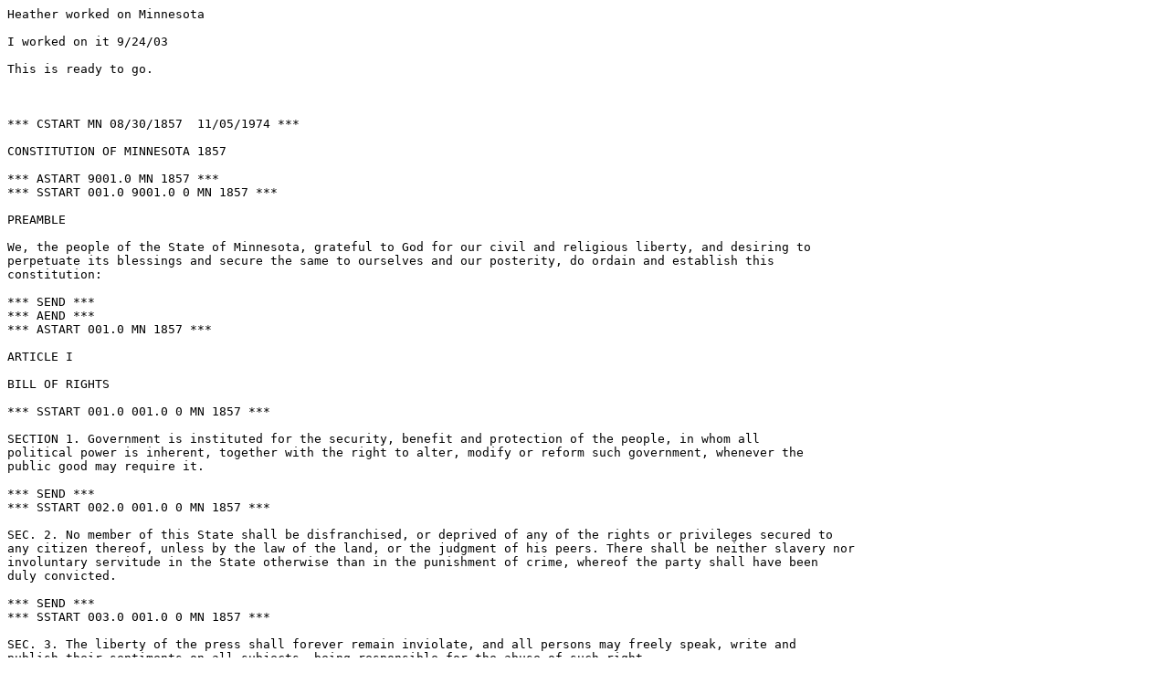

--- FILE ---
content_type: text/plain
request_url: http://www.stateconstitutions.umd.edu/texts/MN1857_final_parts_0.txt
body_size: 28985
content:
Heather worked on Minnesota

I worked on it 9/24/03

This is ready to go.



*** CSTART MN 08/30/1857  11/05/1974 ***

CONSTITUTION OF MINNESOTA 1857 

*** ASTART 9001.0 MN 1857 ***
*** SSTART 001.0 9001.0 0 MN 1857 ***

PREAMBLE

We, the people of the State of Minnesota, grateful to God for our civil and religious liberty, and desiring to
perpetuate its blessings and secure the same to ourselves and our posterity, do ordain and establish this
constitution:

*** SEND ***
*** AEND ***
*** ASTART 001.0 MN 1857 ***

ARTICLE I

BILL OF RIGHTS

*** SSTART 001.0 001.0 0 MN 1857 ***

SECTION 1. Government is instituted for the security, benefit and protection of the people, in whom all
political power is inherent, together with the right to alter, modify or reform such government, whenever the
public good may require it.

*** SEND ***
*** SSTART 002.0 001.0 0 MN 1857 ***

SEC. 2. No member of this State shall be disfranchised, or deprived of any of the rights or privileges secured to
any citizen thereof, unless by the law of the land, or the judgment of his peers. There shall be neither slavery nor
involuntary servitude in the State otherwise than in the punishment of crime, whereof the party shall have been
duly convicted.

*** SEND ***
*** SSTART 003.0 001.0 0 MN 1857 ***

SEC. 3. The liberty of the press shall forever remain inviolate, and all persons may freely speak, write and
publish their sentiments on all subjects, being responsible for the abuse of such right.

*** SEND ***
*** SSTART 004.0 001.0 0 MN 1857 ***

SEC. 4. The right of trial by jury shall remain inviolate, and shall extend to all cases at law without regard to the
amount in controversy, but a jury trial may be waived by the parties in all cases in the manner prescribed by law.

*** SEND ***
*** SSTART 005.0 001.0 0 MN 1857 ***

SEC. 5. Excessive bail shall not be required, nor shall excessive fines be imposed; nor shall cruel or unusual
punishments be inflicted.

*** SEND ***
*** SSTART 006.0 001.0 0 MN 1857 ***

SEC. 6. In all criminal prosecutions the accused shall enjoy the right to a speedy and public trial, by an impartial
jury of the county or district wherein the crime shall have been committed, which county or district shall have
been previously ascertained by law, and to be informed of the nature and cause of the accusation, to be
confronted with the witnesses against him, to have compulsory process for obtaining witnesses in his favor, and
to have the assistance of counsel in his defense.

*** SEND ***
*** SSTART 007.0 001.0 0 MN 1857 ***

SEC. 7. No person shall be held to answer for a criminal offense without due process of law, and no person for
the same offense shall be put twice in jeopardy of punishment, nor shall be compelled in any criminal case to be
a witness against himself, nor be deprived of life, liberty or property without due process of law. All persons
shall before conviction be bailable by sufficient sureties, except for capital offenses when the proof is evident or
the presumption great; and the privilege of the writ of habeas corpus shall not be suspended unless when in case
of rebellion or invasion the public safety may require.

*** SEND ***
*** SSTART 008.0 001.0 0 MN 1857 ***

SEC. 8. Every person is entitled to a certain remedy in the laws for all injuries or wrongs which he may receive
in his person, property or character; he ought to obtain justice freely and without purchase; completely and
without denial, promptly and without delay, conformable to the laws.

*** SEND ***
*** SSTART 009.0 001.0 0 MN 1857 ***

SEC. 9. Treason against the State shall consist only in levying war against the same, or in adhering to its
enemies, giving them aid and comfort. No person shall be convicted of treason unless on the testimony of two
witnesses to the same overt act, or on confession in open court.

*** SEND ***
*** SSTART 010.0 001.0 0 MN 1857 ***

SEC. 10. The right of the people to be secure in their persons, houses, papers, and effects, against unreasonable
searches and seizures, shall not be violated; and no warrant shall issue but upon probable cause, supported by
oath or affirmation, and particularly describing the place to be searched and the person or things to be seized.
 
*** SEND ***
*** SSTART 011.0 001.0 0 MN 1857 ***
SEC. 11. No bill of attainder, ex post facto law, nor any law impairing the obligation of contracts shall ever be
passed, and no conviction shall work corruption of blood or forfeiture of estate.

*** SEND ***
*** SSTART 012.0 001.0 0 MN 1857 ***

SEC. 12. No person shall be imprisoned for debt in this State, but this shall not prevent the legislature from
providing for imprisonment, or holding to bail, persons charged with fraud in contracting said debt. A
reasonable amount of property shall be exempt from seizure or sale for the payment of any debt or liability. The
amount of such exemption shall be determined by law.

*** SEND ***
*** SSTART 013.0 001.0 0 MN 1857 ***
 
SEC. 13. Private property shall not be taken for public use without just compensation therefor, first paid or
secured.

*** SEND ***
*** SSTART 014.0 001.0 0 MN 1857 ***

SEC. 14. The military shall be subordinate to the civil power, and no standing army shall be kept up in this State
in time of peace.

*** SEND ***
*** SSTART 015.0 001.0 0 MN 1857 ***

SEC. 15. All lands within the State are declared to be allodial, and feudal tenures of every description, with all
their incidents, are prohibited. Leases and grants of agricultural lands for a longer period than twenty-one years,
hereafter made, in which shall be reserved any rent or service of any kind, shall be void.

*** SEND ***
*** SSTART 016.0 001.0 0 MN 1857 ***

SEC. 16. The enumeration of rights in this constitution shall not be construed to deny or impair others retained
by and inherent in the people. The right of every man to worship God according to the dictates of his own
conscience shall never be infringed, nor shall any man be compelled to attend, erect or support any place of
worship, or to maintain any religious or ecclesiastical ministry, against his consent; nor shall any control of or
interference with the rights of conscience be permitted, or any preference be given by law to any religious
establishment or mode of worship; but the liberty of conscience hereby secured shall not be so construed as to
excuse acts of licentiousness, or justify practices inconsistent with the peace or safety of the State, nor shall any
money be drawn from the treasury for the benefit of any religious societies, or religious or theological
seminaries.

*** SEND ***
*** SSTART 017.0 001.0 0 MN 1857 ***

SEC. 17. No religious test or amount of property shall ever be required as a qualification for any office of public
trust under the State. No religious test or amount of property shall ever be required as a qualification of any
voter at any election in this State; nor shall any person be rendered incompetent to give evidence in any court of
law or equity in consequence of his opinion upon the subject of religion.

*** SEND ***
*** AEND ***
*** ASTART 002.0 MN 1857 ***

ARTICLE II

ON NAME AND BOUNDARIES

*** SSTART 001.0 002.0 0 MN 1857 ***

SECTION 1. This State shall be called and known by the name of the State of Minnesota, and shall consist of
and have jurisdiction over the territory embraced in the following boundaries, to-wit: Beginning at the point in
the center of the main channel of the Red River of the North, where the boundary line between the United States
and British Possessions crosses the same; thence up the main channel of said river to that of the Bois des Sioux
river; thence tip the main channel of said river to Lake Travers; thence tip the center of said lake to the southern
extremity thereof; thence in a direct line to the head of Big Stone lake; thence through its center to its outlet;
thence by a due south line to the north line of the State of Iowa; thence east along the northern boundary of said
State to the main channel of the Mississippi river; thence up the main channel of said river and following the
boundary line to the State of Wisconsin until the same intersects the St. Louis river; thence down the said river
to and through Lake Superior, on the boundary line of Wisconsin and Michigan, until it intersects the dividing
line between the United States and British Possessions; thence up Pigeon river and following said dividing line
to the place of beginning. 

*** SEND ***
*** SSTART 002.0 002.0 0 MN 1857 ***

SEC. 2. The State of Minnesota shall have concurrent jurisdiction on the Mississippi and on all other rivers and
waters bordering on the said State of Minnesota, so far as the same shall form a common boundary to said State,
and any other state or states now or hereafter to be formed by the same; and said rivers and waters, and
navigable waters leading into the same, shall be common highways and forever free, as well to the inhabitants of
said State as to other citizens of the United States, without any tax, duty, impost, or toll therefor.

*** SEND ***
*** SSTART 003.0 002.0 0 MN 1857 ***

SEC. 3. The propositions contained in the act of Congress entitled, "An act to authorize the people of the
Territory of Minnesota to form a constitution and state government, preparatory to their admission into the
Union on equal footing with the original states," are hereby accepted, ratified and confirmed, and shall remain
irrevocable without the consent of the United States; and it is hereby ordained that this State shall never
interfere with the primary disposal of the soil within the same, by the United States, or with any regulations
Congress may find necessary for securing the title to said soil to bona fide purchasers thereof; and no tax shall
be imposed on lands belonging to the United States and in no case shall non-resident proprietors be taxed higher
than residents.

*** SEND ***
*** AEND ***
*** ASTART 003.0 MN 1857 ***

ARTICLE III

DISTRIBUTION OF THE POWERS OF GOVERNMENT

*** SSTART 001.0 003.0 0 MN 1857 ***

SECTION 1. The powers of government shall be divided into three distinct departments--Legislative, 
Executive, and Judicial; and no person or persons belonging to or constituting one of these departments shall
exercise any of the powers properly belonging to either of the others, except in the instances expressly provided
in this constitution.

*** SEND ***
*** AEND ***
*** ASTART 004.0 MN 1857 ***

ARTICLE IV

LEGISLATIVE DEPARTMENT

*** SSTART 001.0 004.0 0 MN 1857 ***

SECTION 1. The Legislature of this State shall consist of the Senate and House of Representatives, who shall
meet at the Seat of Government of the State, at such times as shall be prescribed by law.

*** SEND ***
*** SSTART 002.0 004.0 0 MN 1857 ***

SEC. 2. The number of members who compose the Senate and House of Representatives shall be prescribed by
law, but the representatives in the Senate shall never exceed one member for every 5,000 inhabitants, and in the
House of Representatives one member for every 2,000 inhabitants. The representation in both houses shall be
apportioned equally throughout the different sections of the State, in proportion to the population thereof,
exclusive of Indians not taxable under the provisions of law.

*** SEND ***
*** SSTART 003.0 004.0 0 MN 1857 ***

SEC. 3. Each house shall be the judge of the election returns and eligibility of its own members; a majority of
each shall constitute a quorum to transact business, but a smaller number may adjourn from day to day, and
compel the attendance of absent members in such manner and under such penalties as it may provide.

*** SEND ***
*** SSTART 004.0 004.0 0 MN 1857 ***

SEC. 4. Each house may determine the rules of its proceedings, sit upon its own adjournment, punish its
members for disorderly behavior, and with the concurrence of two-thirds, expel a member; but no member shall
be expelled a second time for the same offense.

*** SEND ***
*** SSTART 005.0 004.0 0 MN 1857 ***

SEC. 5. The House of Representatives shall elect its presiding officer and the Senate and House of
Representatives shall elect such other officers as may be provided by law, they shall keep journals of their
proceedings, and from time to time publish the same, and the yeas and nays, when taken on any question, shall
be entered on such journals.

*** SEND ***
*** SSTART 006.0 004.0 0 MN 1857 ***

SEC. 6. Neither house shall, during a session of the legislature, adjourn for more than three days (Sundays
excepted), nor to all other place than that in which the two houses shall be assembled, without the consent of the
other house.

*** SEND ***
*** SSTART 007.0 004.0 0 MN 1857 ***

SEC. 7. The compensation of senators and representatives shall be three dollars per diem during the first
session, but, may afterwards be prescribed by law. But no increase of compensation shall be prescribed which
shall take effect during the period for which the members of the existing House of Representatives may have
been elected.

*** SEND ***
*** SSTART 008.0 004.0 0 MN 1857 ***

SEC. 8. The members of each house shall in all cases, except reason, felony, and breach of the peace, be
privileged from arrest during the session of their respective houses, and in going to or returning from the same.
For any speech or debate in either house they shall not be questioned in any other place.

*** SEND ***
*** SSTART 009.0 004.0 0 MN 1857 ***

SEC. 9. No senator or representative shall, during the time for which he is elected, hold any office under the
authority of the United States or the State of Minnesota, except that of postmaster, and no senator or
representative shall hold an office under the state which has been created or the emoluments of which have been
increased during the session of the legislature of which he was a member, until one year after the expiration of
his term of office in the legislature.

*** SEND ***
*** SSTART 010.0 004.0 0 MN 1857 ***

SEC. 10. All bills for raising a revenue shall originate in the House of Representatives, but the Senate may
propose and concur with amendments as on other bills.
*** SEND ***
*** SSTART 011.0 004.0 0 MN 1857 ***

SEC. 11. Every bill which shall have passed the Senate and House of Representatives, in conformity to the rules
of each house and the joint rules of the two houses, shall, before it becomes a law, be presented to the governor
of the State. If he approve, he shall sign and deposit it in the office of secretary of state for preservation, and
notify the house where it originated of the fact. But if not, he shall return it, with his objections, to the house in
which it shall have originated; when such objections shall be entered at large on the journal of the same, and the
house shall proceed to reconsider the bill. If, after such reconsideration, two-thirds of that house shall agree to
pass the bill, it shall be sent, together with the objections, to the other house, by which it shall likewise be
reconsidered; and if it be approved by two-thirds of that house it shall become a law. But in all such cases the
votes of both houses shall be determined by yeas and nays, and the names of the persons voting for or against
the bill shall be entered on the journal of each house, respectively. If any bill shall not be returned by the
governor within three days (Sundays excepted) after it shall have been presented to him, the same shall be a law
in like manner as if he had signed it, unless the legislature, by adjournment within that time, prevents its return;
in which case it shall not be a law. The governor may approve, sign and file in the office of the secretary of
state, within three days after the adjournment of the legislature, any act passed during the last three days of the
session, and the same shall become a law.

*** SEND ***
*** SSTART 012.0 004.0 0 MN 1857 ***

SEC. 12. No money shall be appropriated except by bill. Every order, resolution or vote requiring the
concurrence of the two houses, (except such as relate to the business or adjournment of the same) shall be
presented to the governor for his signature and, before the same shall take effect, shall be approved by him, or,
being returned by him with his objections, shall be repassed by two-thirds of the members of the two houses,
according to the rules and limitations prescribed in case of a bill.

*** SEND ***
*** SSTART 013.0 004.0 0 MN 1857 ***

SEC. 13. The style of all laws of this State shall be: "Be it enacted by the Legislature of the State of Minnesota."
No law shall be passed unless voted for by a majority of all the members elected to each branch of the
legislature, and the vote entered upon the journal of each house.

*** SEND ***
*** SSTART 014.0 004.0 0 MN 1857 ***

SEC. 14. The House of Representatives shall have the sole power of impeachment, through a concurrence of a
majority of all the members elected to seats therein. All impeachments shall be tried by the Senate; and when
sitting for that purpose the senators shall be upon oath or affirmation to do justice according to law and
evidence. No person shall be convicted without the concurrence of two-thirds of the members present.

*** SEND ***
*** SSTART 015.0 004.0 0 MN 1857 ***

SEC. 15. The legislature shall have full power to exclude from the privilege of electing or being elected any
person convicted of bribery, perjury, or any other infamous crime.
*** SEND ***
*** SSTART 016.0 004.0 0 MN 1857 ***

SEC. 16. Two or more members of either house shall have liberty to dissent and protest against any act or
resolution which they may think injurious to the public or to any individual, and have the reason of their dissent
entered on the journal.

*** SEND ***
*** SSTART 017.0 004.0 0 MN 1857 ***

SEC. 17. The governor shall issue writs of election to fill such vacancies as may occur in either house of the
legislature. The legislature shall prescribe by law the manner in which evidence in cases of contested seats in
either house shall be taken.

*** SEND ***
*** SSTART 018.0 004.0 0 MN 1857 ***

SEC. 18. Each house may punish by imprisonment, during its session, any person, not a member, who shall be
guilty of any disorderly or contemptuous behavior in their presence, but no such imprisonment shall at any time
exceed twenty-four hours.

*** SEND ***
*** SSTART 019.0 004.0 0 MN 1857 ***

SEC. 19. Each house shall be open to the public during the thereof, except in such cases as in their opinion may
require secrecy.

*** SEND ***
*** SSTART 020.0 004.0 0 MN 1857 ***

SEC. 20. Every bill shall be read on three different days in each separate house, unless, in case of urgency, two-
thirds of the house where such bill is depending shall deem it expedient to dispense with this rule; and no bill
shall be passed by either house until it shall have been previously read twice at length. 

*** SEND ***
*** SSTART 021.0 004.0 0 MN 1857 ***

SEC. 21. Every bill having passed both houses shall be carefully enrolled, and shall be signed by the presiding
officer of each house. Any presiding officer refusing to sign a bill which shall have previously passed both
houses shall thereafter be incapable of holding a seat in either branch of the legislature, or hold any other office
of honor or profit in the State, and in case of such refusal, each house shall, by rule, provide the manner in
which such bill shall be properly certified for presentation to the governor.

*** SEND ***
*** SSTART 022.0 004.0 0 MN 1857 ***

SEC. 22. No bill shall be passed by either house of the legislature upon the day prescribed for the adjournment
of the two houses.  But this section shall not be so construed as to preclude the enrollment of a bill, or the
signature and passage from one house to the other, or the reports thereon from committees, or its transmission to
the executive for his signature.

*** SEND ***
*** SSTART 023.0 004.0 0 MN 1857 ***

SEC. 23. The legislature shall provide by law for an enumeration of the inhabitants of this State in the year one
thousand eight hundred and sixty-five, and every tenth year thereafter. At their first session after each
enumeration so made, and also at their first session after each enumeration made by the authority of the United
States, the legislature shall have the power to prescribe the bounds of congressional, senatorial and
representative districts, and to apportion anew the senators and representatives among the several districts
according to the provisions of section second of this article.

*** SEND ***
*** SSTART 024.0 004.0 0 MN 1857 ***

SEC. 24. The senators shall also be chosen by single districts of convenient contiguous territory, at the same
time that members of the House of Representatives are required to be chosen, and in the same manner; and no
representative district shall be divided in the formation of a senate district. The senate districts shall be
numbered in a regular series, and the senators chosen by the districts designated by odd numbers, shall go out of
office at the expiration of the first year, and the senators chosen by the districts designated by even numbers
shall go out of office at the expiration of the second year; and thereafter the senators shall be chosen for the term
of two years, except there shall be an entire new election of all the senators at the election next succeeding each
new appointment provided for in this article.  

*** SEND ***
*** SSTART 025.0 004.0 0 MN 1857 ***

SEC.25. Senators and representatives shall be qualified voters of the State, and shall have resided one year in
the State and six months immediately preceding the election in the district from which they are elected.

*** SEND ***
*** SSTART 026.0 004.0 0 MN 1857 ***

SEC. 26. Members of the Senate of the United States from this State shall be elected by the two houses of the
legislature in joint convention, at such time and in such manner as may be provided by law.

*** SEND ***
*** SSTART 027.0 004.0 0 MN 1857 ***

SEC. 27. No law shall embrace more than one subject, which shall be expressed in its title.

*** SEND ***
*** SSTART 028.0 004.0 0 MN 1857 ***

SEC. 28. Divorces shall not be granted by the legislature.

*** SEND ***
*** SSTART 029.0 004.0 0 MN 1857 ***

SEC. 29. All members and officers of both branches of the legislature shall, before entering upon the duties of
their respective trusts, take and subscribe an oath or affirmation to support the Constitution of the United States,
the Constitution of the State of Minnesota, and faithfully and impartial to discharge the duties devolving upon
him as such member or officer.

*** SEND ***
*** SSTART 030.0 004.0 0 MN 1857 ***

SEC. 30. In all elections to be made by the legislature, the members thereof shall vote viva voce, and their votes
shall be entered on the journal.

*** SEND ***
*** SSTART 031.0 004.0 0 MN 1857 ***

SEC. 31. The legislature shall never authorize any lottery or the sale of lottery tickets.

*** SEND ***
*** AEND ***
*** ASTART 005.0 MN 1957 ***

ARTICLE V

EXECUTIVE DEPARTMENT

*** SSTART 001.0 005.0 0 MN 1857 ***

SECTION 1. The executive department shall consist of a governor, lieutenant governor, secretary of state,
auditor, treasurer and attorney general who shall be chosen by the electors of the State. 

*** SEND ***
*** SSTART 002.0 005.0 0 MN 1857 ***

SEC. 2. The returns of every election for the officers named in the foregoing section shall be made to the
secretary of state, and by him transmitted to the speaker of the House of Representatives, who shall cause the
same to be opened and canvassed before both houses of the legislature, and the result declared within three days
after each house shall be organized.

*** SEND ***
*** SSTART 003.0 005.0 0 MN 1857 ***

SEC. 3. The term of office for the governor and lieutenant governor shall be two years, and until their
successors are chosen and qualified. Each shall have attained the age of twenty-five (25) years, and shall have
been a bona fide resident of the State for one year next preceding his election. Both shall be citizens of the
United States.

*** SEND ***
*** SSTART 004.0 005.0 0 MN 1857 ***

SEC. 4. The governor shall communicate by message to each session of the legislature, such information
touching the state and condition of the country as he may deem expedient. He shall be commander-in-chief of
the military and naval forces, and may call out such forces to execute the laws, suppress insurrection and repel
invasion. He may require the opinion, in writing, of the principal officer in each of the executive departments,
upon any subject relating to the duties of their respective offices, and he shall have power to grant reprieves and
pardons after conviction for offences against the State, except in cases of impeachment.  He shall have power,
by and with the advice and consent of the senate, to appoint a state librarian and notaries public, and such other
officers as may be provided by law; he shall have power to appoint commissioners to take the acknowledgement
of deeds or other instruments in writing, to be used in the State.  He shall have a negative upon all laws passed
by the legislature under such rules and limitations as are in this Constitution prescribed.  He may on
extraordinary occasions convene both houses of the legislature.  He shall take care that the laws be faithfully
executed, fill any vacancies that may occur in the office of secretary of state, treasurer, auditor, attorney general,
and such other State and district offices as may be hereafter created by law, until the next annual election, and
until their successors are chosen and qualified.

*** SEND ***
*** SSTART 005.0 005.0 0 MN 1857 ***

SEC. 5. The official term of the secretary of state, treasurer, and attorney general shall be two (2) years. The
official term of the auditor shall be three (3) years, and each shall continue in office until his successor shall
have been elected and qualified.  The governor's salary for the first term under this Constitution shall be two
thousand five hundred dollars per annum.  The salary of the secretary of state for the first term shall be fifteen
hundred dollars per annum.  The auditor, treasurer, and attorney general shall each, for the first term, receive a
salary of one thousand dollars per annum.  And the further duties and salaries of said executive officers shall
each thereafter be prescribed by law.

*** SEND ***
*** SSTART 006.0 005.0 0 MN 1857 ***

SEC. 6. The lieutenant governor shall be ex officio president of the Senate; and in case a vacancy shall occur,
from any cause whatever, in the office of governor, he shall be governor during such vacancy. The
compensation of lieutenant governor shall be double the compensation of a state senator. Before the close of
each session of the Senate they shall elect a president pro tempore, who shall be lieutenant governor in case a
vacancy should occur in that office.

*** SEND ***
*** SSTART 007.0 005.0 0 MN 1857 ***

SEC. 7. The term of each of the executive officers named in this article shall commence on taking the oath of
office on or after the state shall be admitted by Congress into the Union, and continue until the first Monday of 
January, 1860, except the auditor, who shall continue in office till the first Monday of January, 1861, and until
their successors shall have been duly elected and qualified.

*** SEND ***
*** SSTART 008.0 005.0 0 MN 1857 ***


SEC. 8. Each officer created by this article shall, before entering upon his duties, take an oath or affirmation to
support the Constitution of the United States and of this State, and faithfully discharge the duties of his office to
the best of his judgment and ability.

*** SEND ***
*** SSTART 009.0 005.0 0 MN 1857 ***

SEC. 9. Laws shall be passed at the first session of the legislature after the State is admitted into the Union to
carry out the provisions of this article.

*** SEND ***
*** AEND ***
*** ASTART 006.0 MN 1857 ***

ARTICLE VI

JUDICIARY

*** SSTART 001.0 006.0 0 MN 1857 ***

SECTION 1. The judicial power of the State shall be vested in a supreme court, district courts, courts of
probate, justices of the peace, and such other courts, inferior to the supreme court, as the legislature may from
time to time establish by a two-thirds vote.

*** SEND ***
*** SSTART 002.0 006.0 0 MN 1857 ***

SEC. 2. The supreme court shall consist of one chief justice and two associate justices, but the number of the
associate justices may be increased to a number not exceeding four, by the legislature, by a two-thirds vote,
when it shall be deemed necessary. It shall have original jurisdiction in such remedial cases as may be
prescribed by law and appellate jurisdiction in all cases, both in law and equity, but there shall be no trial by jury
in said court. It shall hold one or more terms in each year, as the legislature may direct, at the seat of
government, and the legislature may provide, by a two-thirds vote, that one term in each year shall be held in
each or any judicial district. It shall be the duty of such court to appoint a reporter of its decisions. There shall be
chosen, by the qualified electors of the State, one clerk of the supreme court, who shall hold his office for the
term of three years, and until his successor is duly elected and qualified, and the judges of the supreme court, or
a majority of them, shall have the power to fill any vacancy in the office of clerk of the supreme court until an
election can be regularly had.

*** SEND ***
*** SSTART 003.0 006.0 0 MN 1857 ***

SEC. 3. The judges of the supreme court shall be elected by the electors of the State at large, and their term of
office shall be seven years, and until their successors are elected and qualified.

*** SEND ***
*** SSTART 004.0 006.0 0 MN 1857 ***
SEC. 4. The State shall be divided by the legislature into six judicial districts, which shall be composed of
contiguous territory, be bounded by county lines, and contain a population as nearly equal as may be practicable.
In each judicial district, one judges shall be elected by the electors thereof, who shall constitute said Court and
whose term of office shall be seven years.  Every district judge shall, at the time of his election, be a resident of
the district for which he shall be elected and shall reside therein during his continuance in office.

*** SEND ***
*** SSTART 005.0 006.0 0 MN 1857 ***

SEC. 5. The district courts shall have original jurisdiction in all civil cases, both in law and equity, where the
amount in controversy exceeds one hundred dollars, and in all criminal cases where the punishment shall exceed
three months' imprisonment or a fine of more than one hundred dollars, and shall have such appellate
jurisdiction as may be prescribed by law. The legislature may provide by law that the judge of one district may
discharge the duties of judge of any other district not his own, when convenience or the public interest may
require it.

*** SEND ***
*** SSTART 006.0 006.0 0 MN 1857 ***

SEC. 6. The judges of the supreme and district courts shall be men learned in the law, and shall receive such
compensation at stated times as may be prescribed by the legislature; which compensation shall not be
diminished during their continuance in office, but they shall receive no other fee or reward for their services.

*** SEND ***
*** SSTART 007.0 006.0 0 MN 1857 ***

SEC. 7. There shall be established in each organized county in the State a probate court, which shall be a court
of record, and be held at such time and places as may be prescribed by law. It shall be held by one judge, who
shall be elected by, the voters of the county for the term two years. He shall be a resident of such county at the
time of his election, and reside therein during his continuance in office; and his compensation shall be provided
by law. He may appoint his own clerk where none has been elected; but the legislature may authorize the
election, by the electors of any county, of one clerk or register of probate for such county, whose powers, duties,
term of office and compensation shall be prescribed by law. A probate court shall have jurisdiction over the
estates of deceased persons and persons under guardianship, but no other jurisdiction, except as prescribed by
this Constitution.

*** SEND ***
*** SSTART 008.0 006.0 0 MN 1857 ***

SEC. 8. The legislature shall provide for the election of a sufficient number of justices of the peace in each
county, whose term of office shall be two years, and whose duties and compensation shall be prescribed by law.
Provided, That no justice of the peace shall have jurisdiction of any civil cause where the amount in controversy
shall exceed one hundred dollars, nor in a criminal cause where the punishment shall exceed three months'
imprisonment, or a fine over one hundred dollars, nor in any cause involving the title to real estate.

*** SEND ***
*** SSTART 009.0 006.0 0 MN 1857 ***

SEC. 9. All judges other than those provided for in this Constitution shall be elected by the electors of the
judicial district, county, or city, for which they shall be created, not for a longer term than seven years.

*** SEND ***
*** SSTART 010.0 006.0 0 MN 1857 ***

SEC. 10. In case the office of any judge become vacant before the expiration of the regular term for which he
was elected, the vacancy shall be filled by appointment by the governor, until a successor is elected and
qualified. And such successor shall be elected at the first annual election that occurs more than thirty days after
the vacancy shall have happened.

*** SEND ***
*** SSTART 011.0 006.0 0 MN 1857 ***

SEC. 11. The justices of the supreme court and the district courts shall hold no office under the United States,
nor any other office under this State. And all votes for either of them for any elective office under this
Constitution, except a judicial office given by the legislature or the people, during their continuance in office,
shall be void.

*** SEND ***
*** SSTART 012.0 006.0 0 MN 1857 ***

SEC. 12. The legislature may at any time change the number of judicial districts or their boundaries, when it
shall be deemed expedient; but no such change shall vacate the office of any judge.

*** SEND ***
*** SSTART 013.0 006.0 0 MN 1857 ***

SEC. 13. There shall be elected in each county where a district court shall be held, one clerk of said court,
whose qualifications, duties and compensation shall be prescribed by law, and whose term of office shall be four
years.

*** SEND ***
*** SSTART 014.0 006.0 0 MN 1857 ***

SEC. 14. Legal pleadings and proceedings in the courts of this State shall be under the direction of the
legislature. The style of all process shall be, "The State of Minnesota," and all indictments shall conclude,
"against the peace and dignity of the State of Minnesota."

*** SEND ***
*** SSTART 015.0 006.0 0 MN 1857 ***

SEC. 15. The legislature may provide for the election of one person in each organized county in this State, to be
called a court commissioner, with judicial power and jurisdiction not exceeding the power and jurisdiction of a
judge of the district court at chambers; or the legislature may, instead of such election, confer such power and
jurisdiction upon the judges of probate in the State.

*** SEND ***
*** AEND ***
*** ASTART 007.0 MN 1857 ***

ARTICLE VII

ELECTIVE FRANCHISE

*** SSTART 001.0 007.0 0 MN 1857 ***

SECTION 1. Every male person of the age of twenty-one (21) years or upwards belonging to either of the
following classes who has resided in United States one year and in this State for four months next preceding any
election, shall be entitled to vote at such election in the election district of which he shall at the time have been
for ten (10) days a resident, for all officers that now are, or hereafter may be, elective by the people.
First White citizens of the United States.
Second White persons of foreign birth, who shall have declared their intention to become citizens,
conformably to the laws of the United States upon the subject of naturalization.
Third Persons mixed, white and Indian blood residing in this State, who have adopted customs and habits of
civilization.
Fourth Persons of Indian blood residing in this State, who have adopted the language, customs, and habits
of civilization, after an examination before any District Court of the State, in such manner as may be provided
by law, and shall have been pronounced by said Court capable of enjoying the rights of citizenship within the
State.

*** SEND ***
*** SSTART 002.0 007.0 0 MN 1857 ***

SEC. 2. No person not belonging to one of the classes specified in the preceding section; no person who has
been convicted of treason or any felony, unless restored to civil rights; and no person under guardianship, or
who may be non compos mentis or insane, shall be entitled or permitted to vote at any election in this State.

*** SEND ***
*** SSTART 003.0 007.0 0 MN 1857 ***

SEC. 3. For the purpose of voting, no person shall be deemed to have lost a residence by reason of his absence
while employed in the service of the United States; nor while engaged upon the waters of this State or of the
United States; nor while a student in any seminary of learning; nor while kept at any almshouse or asylum; nor
while, confined in any public prison.

*** SEND ***
*** SSTART 004.0 007.0 0 MN 1857 ***

SEC. 4. No soldier, seaman or marine in the army or navy of the United States shall be deemed a resident of this
State in consequence of being stationed within the same.

*** SEND ***
*** SSTART 005.0 007.0 0 MN 1857 ***

SEC. 5. During the day on which any election shall be held, no person shall be arrested by virtue of any civil
process.

*** SEND ***
*** SSTART 006.0 007.0 0 MN 1857 ***

SEC. 6. All elections shall be by ballot, except for such town officers as may be directed by law to be otherwise
chosen.

*** SEND ***
*** SSTART 007.0 007.0 0 MN 1857 ***

SEC. 7. Every person who by the provisions of this article shall be entitled to vote at any election shall be
eligible to any office which now is, or hereafter shall be, elective by the people in the district wherein he shall
have resided thirty days previous to such election, except as otherwise provided in this Constitution, or the
Constitution and laws of the United States.

*** SEND ***
*** AEND ***
*** ASTART 008.0 MN 1857 ***

ARTICLE VIII

SCHOOL FUNDS, EDUCATION AND SCIENCE

*** SSTART 001.0 008.0 0 MN 1857 ***

SECTION 1. The stability of a republican form of government depending mainly upon the intelligence of the
people, it shall be the duty of the legislature to establish a general and uniform system of public schools.

*** SEND ***
*** SSTART 002.0 008.0 0 MN 1857 ***

SEC. 2. The proceeds of such lands as are or hereafter may be granted by the United States for the use of
schools within each township of this State shall remain a perpetual school fund to the State; and not more than
one-third (1/3) of said lands may be sold in two (2) years, one-third (1/3) in five (5) years, and one-third (1/3) in
ten (10) years; but the lands of the greatest valuation shall be sold first; provided, that no portion of said lands
shall be sold otherwise than at public sale. The principal of all funds arising from sales or other disposition of
lands or other property, granted or entrusted to this State in each township for educational purposes, shall
forever be preserved inviolate and undiminished; and the income arising from the lease or sale of said school
land shall be distributed to the different townships throughout the State, in proportion to the number of scholars
in each township, between the ages of five and twenty-one years; and shall be faithfully applied to the specific
objects of the original grants or appropriations.

*** SEND ***
*** SSTART 003.0 008.0 0 MN 1857 ***

SEC. 3. The legislature shall make such provisions, by taxation or otherwise, as, with the income arising from
the school fund, will secure a thorough and efficient system of public schools in each township in the State.

*** SEND ***
*** SSTART 004.0 008.0 0 MN 1857 ***

SEC. 4. The location of the University of Minnesota, as established by existing laws, is hereby confirmed, and
said institution is hereby declared to be the University of the State of Minnesota. All the rights, immunities,
franchises and endowments heretofore granted or conferred are hereby perpetuated unto the, said university; and
all lands which may be granted hereafter by Congress, or other donations for said university purposes, shall vest
in the institution referred to in this section.

*** SEND ***
*** AEND ***
*** ASTART 009.0 MN 1857 ***

ARTICLE IX

FINANCES OF THE STATE, AND BANKS AND BANKING

*** SSTART 001.0 009.0 0 MN 1857 ***

SECTION 1. All taxes to be raised in this State shall be as nearly equal as may be, and all property on which
taxes are to be levied shall have a cash valuation and be equalized and uniform throughout the State.

*** SEND ***
*** SSTART 002.0 009.0 0 MN 1857 ***

SEC. 2. The legislature shall provide for an annual tax sufficient to defray the estimated expenses of the State
for each year; and whenever it shall happen that such ordinary expenses of the State for any year shall exceed
the income of the State for such year, the legislature shall provide for levying a tax for the ensuing year,
sufficient with other sources of income to pay the deficiency of the preceding year, together with the estimated
expenses of such ensuing year.

*** SEND ***
*** SSTART 003.0 009.0 0 MN 1857 *** 

SEC. 3. Laws shall be passed taxing all moneys, credits, investments in bonds, stocks, joint stock companies, or
otherwise, and also all real and personal property, according to its true value in money; but public burying
grounds, public school houses, public hospitals, academies, colleges, universities, and all seminaries of learning,
all churches, church property used for religious purposes, and houses of worship, institutions of purely public
charity, public property used exclusively for any public purpose, and personal property to an amount not
exceeding in value two hundred dollars for each individual, shall, by general laws, be exempt from taxation.

*** SEND ***
*** SSTART 004.0 009.0 0 MN 1857 ***
SEC. 4. Laws shall be passed for taxing the notes and bills discounted or purchased, moneys loaned, and all
other property, effects or dues of every description, of all banks and all bankers, so that all property employed in
banking shall always be subject to a taxation equal to that imposed on the property of individuals.

*** SEND ***
*** SSTART 005.0 009.0 0 MN 1857 ***

SEC. 5. For the purpose of defraying extraordinary expenditures, the State may contract public debts, but such
debts shall never, in the aggregate, exceed $250,000; every such debt shall be authorized by law, for some single
object, to be distinctly specified therein; and no such law shall take effect until it shall have been passed by the
vote of two-thirds of the members of each branch of the legislature, to be recorded by yeas and nays on the
journals of each house respectively; and every such law shall levy a tax annually sufficient to pay the annual
interest of such debt, and also a tax sufficient to pay the principal of such debt within ten years from the final
passage of such law, and shall specially appropriate the proceeds of such taxes to the payment of such principal
and interest; and such appropriation and taxes shall not be repealed, postponed or diminished, until the principal
and interest of such debt shall have been wholly paid. The State shall never contract any debts for works of
internal improvements, or be a party in carrying on such works, except in cases where grants of land or other
property shall have been made to the State, especially dedicated by the grant to specific purposes, and in such
case the State shall devote thereto the avails of such grants, and may pledge or appropriate the revenues derived
from such works in aid of their completion.

*** SEND ***
*** SSTART 006.0 009.0 0 MN 1857 ***

SEC. 6. All debts authorized by the preceding section shall be contracted by loan on State bonds of amounts not
less than five hundred dollars each on interest, payable within ten years after the final passage of the law
authorizing such debt; and such bonds shall not be sold by the State under par. A correct registry of all such
bonds shall be kept by the treasurer, in numerical order, so as always to exhibit the number and amount unpaid,
and to whom severally made payable.

*** SEND ***
*** SSTART 007.0 009.0 0 MN 1857 ***

SEC. 7. The State shall never contract any public debt, unless in time of war, to repel invasion or suppress
insurrection, except in the cases and in the manner provided in the fifth and sixth sections of this article.

*** SEND ***
*** SSTART 008.0 009.0 0 MN 1857 ***

SEC. 8. The money arising from any loan made, or debt or liability contracted, shall be applied to the object
specified in the act authorizing such debt or liability, or to the repayment of such debt or liability, and to no
other purpose whatever.

*** SEND ***
*** SSTART 009.0 009.0 0 MN 1857 ***

SEC. 9. No money shall ever be paid out of the treasury of this State except in pursuance of an appropriation by
law.
*** SEND ***
*** SSTART 010.0 009.0 0 MN 1857 ***

SEC. 10. The credit of the State shall never be given or loaned in aid of any individual, association or
corporation. 

*** SEND ***
*** SSTART 011.0 009.0 0 MN 1857 ***

SEC. 11. There shall be published by the treasurer, in at least one newspaper printed at the seat of government,
during the first week in January in each year, and in the next volume of the acts of legislature, detailed
statements of all moneys drawn from the treasury during the preceding year, for what purpose and to whom
paid, and by what law authorized; and also of all moneys received, and by what authority and from whom.

*** SEND ***
*** SSTART 012.0 009.0 0 MN 1857 ***

SEC. 12. Suitable laws shall be passed by the legislature for the safe-keeping, transfer and disbursements of the
state and school funds; and all officers and other persons charged with the same shall be required to give ample
security for all moneys and funds of any kind, to keep an accurate entry of each sum received, and of each
payment and transfer; and if any of said officers or other persons shall convert to his own use in any form, or
shall loan, with or without interest, contrary to law, or shall deposit in banks, or exchange for other fund, any
portion of the funds of the State, every such act shall be adjudged to be an embezzlement of so much of the
State funds as shall be thus taken, and shall be declared a felony; and any failure to pay over or produce the
State or School funds intrusted to such persons, on demand, shall be held and taken to be prima facie evidence
of such embezzlement.

*** SEND ***
*** SSTART 013.0 009.0 0 MN 1857 ***

SEC. 13. The legislature may, by a two-thirds vote, pass a general banking law, with the following restrictions
and requirements, viz:
First The legislature shall have no power to pass any law sanctioning in any manner, directly or indirectly,
the suspension of specie payments by any person, association or corporation issuing bank notes of any
description.
 Second The legislature shall provide by law for the registry of all bills or notes issued or put, in circulation
as money, and shall require ample security in United States stock or State stocks for the redemption of the same
in specie; and in case of a depreciation of said stocks, or any parts thereof, to the amount of ten percent or more
on the dollar, the bank or banks owning said stocks shall be required to make up said deficiency by additional
stocks.
   Third The stockholders in any corporation and joint association for banking purposes, issuing bank notes,
shall be individually liable in an amount equal to double the amount of stock owned by them for all the debts of
such corporation or association; and such individual liability shall continue for one year after any transfer or sale
of stock by any stockholder or stockholders.
Fourth In case of the insolvency of any bank or banking association, the bill holders thereof shall be entitled
to preference in payment over all other creditors of such bank or association.
Fifth Any general banking law, which may be passed in accordance with this article shall provide for
recording the names of all stockholders in such corporation, the amount of stock held by each, the time of
transfer, and to whom transferred.

*** SEND ***
*** AEND ***
*** ASTART 010.0 MN 1857 ***

ARTICLE X

OF CORPORATIONS HAVING NO BANKING PRIVILEGES

*** SSTART 001.0 010.0 0 MN 1857 ***

SECTION 1. The term "Corporation," as used in this article, shall be construed to include all associations and
joint stock companies having any of the powers and privileges not possessed by individuals or partnerships,
except such as embrace banking privileges, and all corporations shall have the right to site, and shall be liable to
be sued in all courts, in like manner as natural persons.

*** SEND ***
*** SSTART 002.0 010.0 0 MN 1857 ***

SEC. 2. No corporations shall be formed under special acts, except for municipal purposes.

*** SEND ***
*** SSTART 003.0 010.0 0 MN 1857 ***

SEC. 3. Each stockholder in any corporation shall be liable to the amount of the stock held or owned by him.

*** SEND ***
*** SSTART 004.0 010.0 0 MN 1857 ***

SEC. 4. Lands may be taken for public way, for the purpose of granting to any corporation the franchise of way
for public use. In all cases, however, a fair and equitable compensation shall be paid for such land, and the
damages arising from the taking of the same; but all corporations being common carriers, enjoying the right of
way in pursuance of the provisions of this section shall be bound to carry the mineral, agricultural and other
productions of manufacturers on equal and reasonable terms.

*** SEND ***
*** AEND ***
*** ASTART 011.0 MN 1857 ***

ARTICLE XI

COUNTIES AND TOWNSHIPS

*** SSTART 001.0 011.0 0 MN 1857 ***

SECTION 1. The legislature may from time to time establish and organize new counties; but no new county
shall contain less than four hundred square miles; nor shall any county be reduced below that amount; and all
laws changing county lines in counties already organized, or for removing county seats, shall, before taking
effect, be submitted to the electors of the county or counties to be affected thereby, at the next general election
after the passage thereof, and be adopted by a majority of such electors. Counties now established may be
enlarged, but not reduced below four hundred (400) square miles.

*** SEND ***
*** SSTART 002.0 011.0 0 MN 1857 ***

SEC. 2. The legislature may organize any city into a separate county, when it has attained a population of 20,000
inhabitants, without reference to geographical extent, when a majority of the electors of the county in which
such city may be situated, voting thereon, shall be in favor of a separate organization.

*** SEND ***
*** SSTART 003.0 011.0 0 MN 1857 ***

SEC. 3. Laws may be passed providing for the organization for municipal and other town purposes, of any
congressional or fractional townships in the several counties in the State, provided that when a township is
divided by county lines or does not contain one hundred inhabitants, it may be attached to one or more adjoining
townships or parts of townships for the purposes aforesaid.

*** SEND ***
*** SSTART 004.0 011.0 0 MN 1857 ***

SEC. 4. Provision shall be made by law for the election of such county or township officers as may be
necessary.

*** SEND ***
*** SSTART 005.0 011.0 0 MN 1857 ***

SEC. 5. Any county and township organization shall have such powers of local taxation as may be prescribed by
law.

*** SEND ***
*** SSTART 006.0 011.0 0 MN 1857 ***

SEC. 6. No money shall be drawn from any county or township treasury except by authority of law.

*** SEND ***
*** AEND ***
*** ASTART 012.0 MN 1857 ***

ARTICLE XII

OF THE MILITIA

*** SSTART 001.0 012.0 0 MN 1857 ***

SECTION 1. It shall be the duty of the legislature to pass such laws for the organization, discipline and service
of the militia of the State as may be deemed necessary.

*** SEND ***
*** AEND ***
*** ASTART 013.0 MN 1857 ***

ARTICLE XIII

IMPEACHMENT AND REMOVAL FROM OFFICE

*** SSTART 001.0 013.0 0 MN 1857 ***

SECTION 1. The governor, secretary of state, treasurer, auditor, attorney general, and the judges of the supreme
and district courts, may be impeached for corrupt conduct in office, or for crimes and misdemeanors; but
judgment in such case shall not extend further than to removal from office and disqualification to hold and
enjoy any office of honor, trust or profit in this State. The party convicted thereof shall nevertheless be liable
and subject to indictment, trial, judgment and punishment, according to law.

*** SEND ***
*** SSTART 002.0 013.0 0 MN 1857 ***

SEC. 2. The legislature of this State may provide for the removal of inferior officers from office, for
malfeasance or nonfeasance in the performance of their duties.

*** SEND ***
*** SSTART 003.0 013.0 0 MN 1857 ***

SEC. 3. No officer shall exercise the duties of his office after lie shall have been impeached and before his
acquittal.

*** SEND ***
*** SSTART 004.0 013.0 0 MN 1857 ***

SEC. 4. On the trial of an impeachment against, the governor, the, lieutenant governor shall not act as a member
of the court.

*** SEND ***
*** SSTART 005.0 013.0 0 MN 1857 ***

SEC. 5. No person shall be tried on impeachment before he shall have been served with a copy thereof at least
twenty days previous to the day set for trial.

*** SEND ***
*** AEND ***
*** ASTART 014.0 MN 1857 ***

ARTICLE XIV

AMENDMENTS TO THE CONSTITUTION

*** SSTART 001.0 014.0 0 MN 1857 ***

SECTION 1. Whenever a majority of both houses of the legislature shall deem it necessary to alter or amend
this Constitution, they may propose such alterations or amendments, which proposed amendments shall be
published with the laws which have been passed at the same session, and said amendments shall be submitted to
the people for their approval or rejection; and if it shall appear, in a manner to be provided by law, that a
majority of voters present and voting shall have ratified such alterations or amendments, the same shall be valid
to all intents and purposes, as a part of this Constitution. If two or more alterations or amendments shall be
submitted at the same time, it shall be so regulated that the voters shall vote for or against each separately.

*** SEND ***
*** SSTART 002.0 014.0 0 MN 1857 ***

SEC. 2. Whenever two-thirds of the members elected to each branch of the legislature shall think it necessary to
call a convention to revise this Constitution, they shall recommend to the electors to vote at the next general
election for members of the legislature, for or against it convention; and if a majority of all the electors voting at
said election shall have voted for a convention, the, legislature shall, at their next session, provide by law for
calling the same. The convention shall consist of as many members as the House of Representatives, who shall
be chosen in the same manner, and shall meet within three months after their election for the purpose aforesaid.

*** SEND ***
*** AEND ***
*** ASTART 015.0 MN 1857 ***

ARTICLE XV

MISCELLANEOUS SUBJECTS

*** SSTART 001.0 015.0 0 MN 1857 ***

SECTION 1. The seat of government of the State shall be at the city of St. Paul, but the legislature, at their first
or any future session, may provide by law for a change of the seat of government by a vote of the people, or may
locate the same upon the land granted by Congress for a seat of government to the State; and in the event of the
seat of government being removed from the city of St. Paul to any other place in the State, the capitol building
and grounds shall be dedicated to an institution for the promotion of science, literature and the arts, to be
organized by the legislature of the State, and of which institution the Minnesota Historical Society shall always
be a department.

*** SEND ***
*** SSTART 002.0 015.0 0 MN 1857 ***

SEC. 2. Persons residing on Indian lands within the State shall enjoy all the rights and privileges of citizens, as
though they lived in any other portion of the State, and shall be subject to taxation.

*** SEND ***
*** SSTART 003.0 015.0 0 MN 1857 ***

SEC. 3. The legislature shall provide for a uniform oath or affirmation to be administered at elections, and no
person shall be compelled to take any other or different form of oath to entitle him to vote.

*** SEND ***
*** SSTART 004.0 015.0 0 MN 1857 ***

SEC. 4. There shall be a seal of the State, which shall be kept by the secretary of state, and be used by him
officially, and shall be called the great seal of the State of Minnesota, and shall be attached to all the official acts
of the governor (his signature to acts and resolves of the legislature excepted) requiring authentication. The
legislature shall provide for an appropriate device and motto for said seal.

*** SEND ***
*** SSTART 005.0 015.0 0 MN 1857 ***

SEC. 5. The territorial prison, as located under existing laws, shall, after the adoption of this Constitution, be
and remain one of the state prisons of the State of Minnesota.

*** SEND ***
*** AEND ***
*** ASTART 9003.0 MN 1857 ***

SCHEDULE

*** SSTART 001.0 9003.0 0 MN 1857 ***

SECTION 1. That no inconvenience may arise by reason of a change from a territorial to a permanent state of
government, it is declared that all rights, actions, judgments, claims and contracts, prosecutions, as well of
individuals as of bodies corporate, shall continue as if no change had taken place; and all process which may be
issued under the authority of the Territory of Minnesota previous to its admission into the Union of the United
States shall be as valid as if issued in the name of the State.

*** SEND ***
*** SSTART 002.0 9003.0 0 MN 1857 ***

SEC. 2. All laws now in force in the Territory of Minnesota not repugnant to this Constitution shall remain in
force until they expire by their own limitation, or be altered or repealed by the legislature.

*** SEND ***
*** SSTART 003.0 9003.0 0 MN 1857 ***

SEC. 3. All fines, penalties or forfeitures accruing to the Territory of Minnesota shall inure to the State.

*** SEND ***
*** SSTART 004.0 9003.0 0 MN 1857 ***

SEC. 4. All recognizances heretofore taken, or which may be taken before the change from a territorial to a
permanent state government shall remain valid, and shall pass to and may be prosecuted in the name of the
State; and all bonds executed to the governor of the Territory, or to any other officer or court in his or their
official capacity, shall pass to the governor or state authority and their successors in office, for the uses therein
respectively expressed, and may be sued for and recovered accordingly; and all the estate of property, real,
personal or mixed, and all judgments, bonds, specialties, choses in action, and claims and debts of whatsoever
description, of the Territory of Minnesota, shall inure to and vest in the State of Minnesota, and may be sued for
and recovered in the same manner and to the same extent by the State of Minnesota as the same could have been
by the Territory of Minnesota. All criminal prosecutions and penal actions which may have arisen, or which may
arise before the change from a territory to a state government, and which shall then be pending, shall be
prosecuted to judgment and execution in the name of the State. All offenses committed against the laws of the
Territory of Minnesota, before the change front a territorial to a state government, and which shall not be
prosecuted before such change, may be prosecuted in the name and by the authority of the State of Minnesota
with like effect as though such change had not taken place, and all penalties incurred shall remain the same as if
this Constitution had not been adopted. All actions at law and suits in equity which may be pending in any of the
courts of the Territory of Minnesota, at the time of change from a territorial to a state government, may be
continued and transferred to any court of the State which shall have jurisdiction of the subject matter thereof.

*** SEND ***
*** SSTART 005.0 9003.0 0 MN 1857 ***

SEC. 5. All territorial officers, civil or military, now holding their offices under the authority of the United
States, or of the Territory of Minnesota shall continue to hold and exercise their respective offices until they
shall be superseded by the authority of the State.

*** SEND ***
*** SSTART 006.0 9003.0 0 MN 1857 ***

SEC. 6. The first session of the legislature of the State of Minnesota, shall commence on the first Wednesday of
December next, and shall be held at the capitol, in the city of St. Paul.

*** SEND ***
*** SSTART 007.0 9003.0 0 MN 1857 ***

SEC. 7. The laws regulating the election and qualification of all district, county and precinct officers shall
continue and be in force until the legislature shall otherwise provide by law.

*** SEND ***
*** SSTART 008.0 9003.0 0 MN 1857 ***

SEC. 8. The president of this convention shall, immediately after the adjournment thereof cause this
Constitution to be deposited in the office of the governor of the Territory; and if, after the submission of the
same to a vote of the people as hereinafter provided, it shall appear that it has been adopted by a vote of the
people of the State, then the governor shall forward a certified copy of the same, together with an abstract of the
votes polled for and against the said Constitution, to the president of the United States, to be by him laid before
the Congress of the United States.

*** SEND ***
*** SSTART 009.0 9003.0 0 MN 1857 ***

SEC. 9. For the purposes of the first election, the State shall constitute one district, and shall elect three
members to the House of Representatives of the United States.

*** SEND ***
*** SSTART 010.0 9003.0 0 MN 1857 ***

SEC. 10. For the purposes of the first election for members of the State Senate and House of Representatives,
the State shall be divided into senatorial and representative districts, as follows, viz: First district, Washington
county; Second district, Ramsey county; Third district, Dakota county; Fourth district, so much of Hennepin
county as lies west of the Mississippi: Fifth district, Rice county; Sixth district, Goodhue county; Seventh
district, Scott county; Eighth district, Olmsted county; Ninth district, Fillmore county; Tenth district, Houston
county; Eleventh district, Winona county, Twelfth district, Wabasha county; Thirteenth district, Mower and
Dodge counties; Fourteenth district, Freeborn and Faribault counties; Fifteenth district, Steele and Waseca
counties; Sixteenth district, Blue Earth and Le Sueur counties; Seventeenth district, Nicollet and Brown
counties; Eighteenth district, Sibley, Renville and McLeod counties; Nineteenth district, Carver and Wright
counties; Twentieth district, Benton, Stearns and Meeker counties; Twenty-first district, Morrison, Crow Wing
and Mille Lacs counties; Twenty-second district, Cass, Pembina and Todd counties; Twenty-third district, so
much of Hennepin county as lies east of the Mississippi, Twenty-fourth district, Sherburne, Anoka and
Manomin counties; Twenty-fifth district, Chisago, Pine and Isanti counties; Twenty-sixth district, Buchanan,
Carlton, St. Louis, Lake and Itasca counties.

*** SEND ***
*** SSTART 011.0 9003.0 0 MN 1857 ***

SEC. 11. The counties of Brown, Stearns, Todd, Cass, Pembina and Renville, as applied in the preceding
section, shall not be deemed to include any territory west of the State line, but shall be deemed to include all
counties and parts of counties east of said line as were created out of the territory of either, at the last session of
the legislature.

*** SEND ***
*** SSTART 012.0 9003.0 0 MN 1857 ***

SEC. 12. The senators and representatives at the first election shall be apportioned among the several senatorial
and representative districts as follows, to wit:

                        Senators        Representatives        
      
1st district  2       3
2nd         3       6
3rd         2       5
4th         2       4
5th         2       3
6th         1       4
7th         1       3
8th         2       4
9th         2       6
10th        2       3
11th        2       4
12th        1       3
13th        2       3
14th        1       3
15th        1       4
16th        1       3
17th        1       3
18th        1       1
19th        1       1
20th        1       3
21st        1       1
22nd        1       1
23rd        1       2
24th        1       1
25th        1       1
26th        1       1
                 ------               ------
               37                  80

*** SEND ***
*** SSTART 013.0 9003.0 0 MN 1857 ***

SEC. 13. The returns from the twenty-second district shall be made to and canvassed by the judges of election at
the precinct of Otter Tail City.

*** SEND ***
*** SSTART 014.0 9003.0 0 MN 1857 ***

SEC. 14. Until the legislature shall otherwise provide, the State shall be divided into judicial districts as follows,
viz:
The counties of Washington, Chisago, Manomin, Anoka, Isanti, Pine, Buchanan, Carlton, St. Louis and Lake
shall constitute the First judicial district.
The county of Ramsey shall constitute the Second judicial district.
The counties of Houston, Winona, Fillmore, Olmsted and Wabasha shall constitute the Third judicial district.
The counties of Hennepin, Carver, Wright, Meeker, Sherburne, Benton, Stearns, Morrison, Crow Wing, Mille
Lacs, Itasca, Pembina, Todd and Cass shall constitute the Fourth judicial district.
The counties of Dakota, Goodhue, Scott, Rice, Steele, Waseca, Dodge, Mower and Freeborn shall constitute
the Fifth judicial district.
The counties of Le Sueur, Sibley, Nicollet, Blue Earth, Faribault, McLeod, Renville, Brown, and all other
counties in the State not included within the other districts, shall constitute the Sixth judicial district.

*** SEND ***
*** SSTART 015.0 9003.0 0 MN 1857 ***

SEC 15. Each of the foregoing enumerated judicial districts may at the first election, elect one prosecuting
attorney for the district.

*** SEND ***
*** SSTART 016.0 9003.0 0 MN 1857 ***

SEC. 16. Upon the second Tuesday, the thirteenth day of October, 1857, an election shall be held for members
of the House of Representatives of the United States, governor, lieutenant governor, supreme and district judges,
members of the legislature, and all other officers designated in this Constitution, and also for the submission of
this Constitution to the people, for their adoption or rejection.

*** SEND ***
*** SSTART 017.0 9003.0 0 MN 1857 ***

SEC. 17. Upon the day so designated as aforesaid every free white male inhabitant over the age of twenty-one
years, who shall have resided within the limits of the State for ten days previous to the day of said election, may
vote for all officers to be elected under this Constitution at such election, and also for or against the adoption of
this Constitution.

*** SEND ***
*** SSTART 018.0 9003.0 0 MN 1857 ***

SEC. 18. In voting for or against, the adoption of this Constitution, the words, "For Constitution," or "Against
Constitution," may be written or printed on the ticket of each voter, but no voter shall vote for or against this
Constitution, on a separate ballot from that cast by him or officers to be elected at said election under this
Constitution; and if upon the canvass of the vote so polled it shall appear that there was a greater number of
votes polled for than against said Constitution, then this Constitution shall be deemed to be adopted as the
Constitution of the State of Minnesota, and all the provisions and obligations of this Constitution, and of the
schedule thereunto attached, shall thereafter be valid to all intents and purposes as the Constitution of said State.

*** SEND ***
*** SSTART 019.0 9003.0 0 MN 1857 ***

SEC. 19. At said election the polls shall be opened, the elections held, returns made, and certificates issued, in
all respects as provided by law for opening, closing and conducting elections and making returns of the same,
except as hereinbefore specified, and excepting also that polls may be opened and elections held at any point or
points in any of the counties where precincts may be established as provided by law, ten days previous to the
day of election, not less than ten miles from the place of voting in any established precinct.

*** SEND ***
*** SSTART 020.0 9003.0 0 MN 1857 ***

SEC. 20. It shall be the duty of the judges and clerks of election, in addition to the returns required by law for
each precinct, to forward to the secretary of the Territory, by mail, immediately after the close of the election, a
certified copy of the poll book containing the name of each person who has voted in the precinct and the number
of votes polled for and against the adoption of this Constitution.

*** SEND ***
*** SSTART 021.0 9003.0 0 MN 1857 ***

SEC. 21. The returns of said election for and against this Constitution, and for all state officers and members of
the House of Representatives of the United States, shall be made, and certificates issued in the manner now
prescribed by law for returning votes given for delegates to Congress; and the returns for all district officers,
judicial, legislative or otherwise, shall be made to the register of deeds of the senior county in each district, in
the manner prescribed by law, except as otherwise provided. The returns for all officers elected at large shall be
canvassed by the governor of the Territory, assisted by Joseph R. Brown and Thomas J. Galbraith, at the time
designated by law or canvassing the vote for delegates to Congress.

*** SEND ***
*** SSTART 022.0 9003.0 0 MN 1857 ***

SEC. 22. If, upon canvassing the votes for and against the adoption of this Constitution, it shall appear that there
has been polled a greater number of votes against than for it, then no certificate of election shall be issued for
any State or district officer provided for in this Constitution, and no State organization shall have validity within
the limits of the Territory, until otherwise provided for and until a Constitution for a State government shall
have been adopted by the people.

*** SEND ***
*** AEND ***

 Done in Convention, this twenty-ninth day of August, one thousand eight hundred and fifty-seven, and of the
Independence of the United States, the eighty-second year.  In witness whereof, we have hereunto subscribed
our name at the Capital, in the City of St. Paul, this twenty-ninth day of August, in the year of our Lord one
thousand eight hundred and fifty-seven.

               HENRY H. SIBLEY, of Dakota County
                    President of the Constitutional Convention of Minnesota 

               J. J. NOAH, 
                    Secretary of the Constitutional Convention

*** CEND ***
